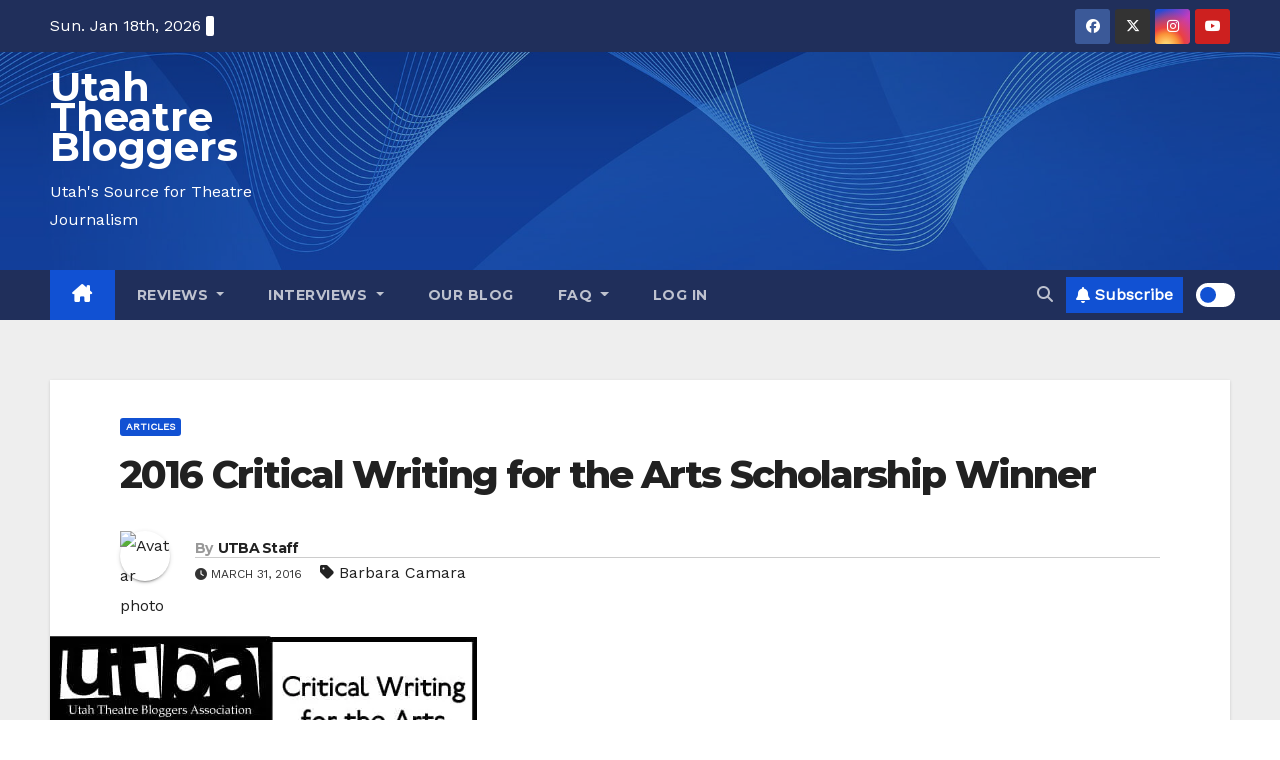

--- FILE ---
content_type: text/html; charset=utf-8
request_url: https://www.google.com/recaptcha/api2/aframe
body_size: 268
content:
<!DOCTYPE HTML><html><head><meta http-equiv="content-type" content="text/html; charset=UTF-8"></head><body><script nonce="PqVeUXGN8ypVnkw9800-9Q">/** Anti-fraud and anti-abuse applications only. See google.com/recaptcha */ try{var clients={'sodar':'https://pagead2.googlesyndication.com/pagead/sodar?'};window.addEventListener("message",function(a){try{if(a.source===window.parent){var b=JSON.parse(a.data);var c=clients[b['id']];if(c){var d=document.createElement('img');d.src=c+b['params']+'&rc='+(localStorage.getItem("rc::a")?sessionStorage.getItem("rc::b"):"");window.document.body.appendChild(d);sessionStorage.setItem("rc::e",parseInt(sessionStorage.getItem("rc::e")||0)+1);localStorage.setItem("rc::h",'1768720956914');}}}catch(b){}});window.parent.postMessage("_grecaptcha_ready", "*");}catch(b){}</script></body></html>